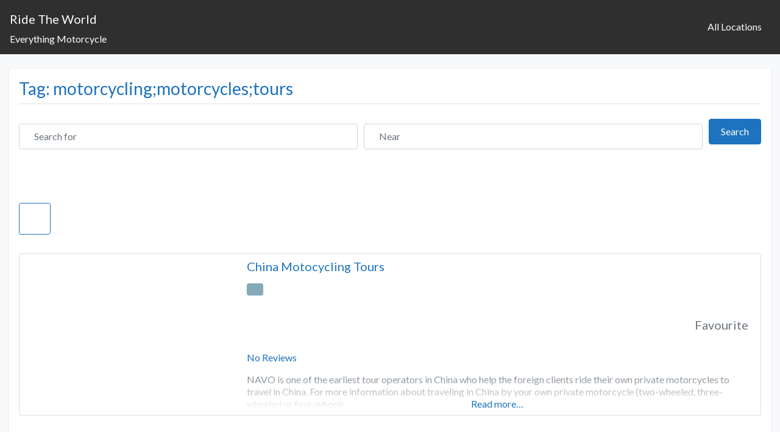

--- FILE ---
content_type: application/javascript
request_url: http://ridetheworld.com/wp-content/plugins/invoicing/assets/js/payment-forms.js?ver=1687552097
body_size: 6053
content:
function _defineProperty(e,t,a){return(t=_toPropertyKey(t))in e?Object.defineProperty(e,t,{value:a,enumerable:!0,configurable:!0,writable:!0}):e[t]=a,e}function _toPropertyKey(e){var t=_toPrimitive(e,"string");return"symbol"===_typeof(t)?t:String(t)}function _toPrimitive(e,t){if("object"!==_typeof(e)||null===e)return e;var a=e[Symbol.toPrimitive];if(void 0!==a){var i=a.call(e,t||"default");if("object"!==_typeof(i))return i;throw new TypeError("@@toPrimitive must return a primitive value.")}return("string"===t?String:Number)(e)}function _typeof(e){"@babel/helpers - typeof";return(_typeof="function"==typeof Symbol&&"symbol"==typeof Symbol.iterator?function(e){return typeof e}:function(e){return e&&"function"==typeof Symbol&&e.constructor===Symbol&&e!==Symbol.prototype?"symbol":typeof e})(e)}function wpinvBlock(e,t){t=void 0!==t&&""!==t?t:WPInv.loading;var a=jQuery(e);1!=a.data("GetPaidIsBlocked")&&(a.data("GetPaidIsBlocked",1),a.data("GetPaidWasRelative",a.hasClass("position-relative")),a.addClass("position-relative"),a.append('<div class="w-100 h-100 position-absolute bg-light d-flex justify-content-center align-items-center getpaid-block-ui" style="top: 0; left: 0; opacity: 0.7; cursor: progress;"><div class="spinner-border" role="status"><span class="sr-only">'+t+"</span></div></div>"))}function wpinvUnblock(e){var t=jQuery(e);1==t.data("GetPaidIsBlocked")&&(t.data("GetPaidIsBlocked",0),t.data("GetPaidWasRelative")||t.removeClass("position-relative"),t.children(".getpaid-block-ui").remove())}jQuery(function(e){window.getpaid_form=function(t){return{fetched_initial_state:0,cached_states:{},form:t,show_error:function(a,i){t.find(".getpaid-payment-form-errors, .getpaid-custom-payment-form-errors").html("").addClass("d-none"),i&&t.find(i).length?(t.find(i).html(a).removeClass("d-none"),t.find(i).closest(".form-group").find(".form-control").addClass("is-invalid"),t.find(i).closest(".form-group").find(".getpaid-custom-payment-form-success").addClass("d-none")):(t.find(".getpaid-payment-form-errors").html(a).removeClass("d-none"),t.find(".getpaid-custom-payment-form-errors").each(function(){var t=e(this).closest(".form-group").find(".form-control");""!=t.val()&&t.addClass("is-valid")}))},hide_error:function(){t.find(".getpaid-payment-form-errors, .getpaid-custom-payment-form-errors").html("").addClass("d-none"),t.find(".is-invalid, .is-valid").removeClass("is-invalid is-valid")},cache_state:function(e,t){this.cached_states[e]=t},current_state_key:function(){return this.form.serialize()},is_current_state_cached:function(){return this.cached_states.hasOwnProperty(this.current_state_key())},switch_state:function(){this.hide_error();var a=this.cached_states[this.current_state_key()];if(!a)return this.fetch_state();if(a.totals)for(var i in a.totals)a.totals.hasOwnProperty(i)&&this.form.find(".getpaid-form-cart-totals-total-"+i).html(a.totals[i]);if(Array.isArray(a.fees)?this.form.find(".getpaid-form-cart-totals-fees").addClass("d-none"):this.form.find(".getpaid-form-cart-totals-fees").removeClass("d-none"),Array.isArray(a.discounts)?this.form.find(".getpaid-form-cart-totals-discount").addClass("d-none"):this.form.find(".getpaid-form-cart-totals-discount").removeClass("d-none"),a.items)for(var n in a.items)a.items.hasOwnProperty(n)&&this.form.find(".getpaid-form-cart-item-subtotal-"+n).html(a.items[n]);if(a.selected_items)for(var n in a.selected_items)a.selected_items.hasOwnProperty(n)&&(this.form.find('input[name="getpaid-items['+n+'][price]"]').val(a.selected_items[n].price),this.form.find('input[name="getpaid-items['+n+'][quantity]"]').val(a.selected_items[n].quantity),this.form.find(".getpaid-items-"+n+"-view-price").html(a.selected_items[n].price_fmt),this.form.find(".getpaid-items-"+n+"-view-quantity").text(a.selected_items[n].quantity));if(a.texts)for(var o in a.texts)a.texts.hasOwnProperty(o)&&this.form.find(o).html(a.texts[o]);a.gateways&&this.process_gateways(a.gateways,a),a.invoice&&(0==this.form.find('input[name="invoice_id"]').length&&this.form.append('<input type="hidden" name="invoice_id" />'),this.form.find('input[name="invoice_id"]').val(a.invoice)),a.js_data&&this.form.data("getpaid_js_data",a.js_data),t.find(".getpaid-custom-payment-form-errors.d-none").each(function(){var t=e(this).closest(".form-group").find(".form-control");""!=t.val()&&t.addClass("is-valid").closest(".form-group").find(".getpaid-custom-payment-form-success").removeClass("d-none")}),this.setup_saved_payment_tokens(),this.form.trigger("getpaid_payment_form_changed_state",[a])},refresh_state:function(){if(this.is_current_state_cached())return this.switch_state();this.fetch_state()},fetch_state:function(){var t=this;wpinvBlock(this.form);var a=this.current_state_key(),i=this.fetched_initial_state?"0":localStorage.getItem("getpaid_last_invoice_"+this.form.find('input[name="form_id"]').val());return e.post(WPInv.ajax_url,a+"&action=wpinv_payment_form_refresh_prices&_ajax_nonce="+WPInv.formNonce+"&initial_state="+this.fetched_initial_state+"&maybe_use_invoice="+i).done(function(e){if(e.success)return t.fetched_initial_state=1,t.cache_state(a,e.data),t.switch_state();!1!==e.success?t.show_error(e):t.show_error(e.data.error,e.data.code)}).fail(function(){t.show_error(WPInv.connectionError)}).always(function(){wpinvUnblock(t.form)})},update_state_field:function(t){if((t=e(t)).find(".wpinv_state").length){var a=t.find(".getpaid-address-field-wrapper__state");wpinvBlock(a);var i={action:"wpinv_get_payment_form_states_field",country:t.find(".wpinv_country").val(),form:this.form.find('input[name="form_id"]').val(),name:a.find(".wpinv_state").attr("name"),_ajax_nonce:WPInv.formNonce};e.get(WPInv.ajax_url,i,function(e){"object"==_typeof(e)&&a.replaceWith(e.data)}).always(function(){wpinvUnblock(t.find(".getpaid-address-field-wrapper__state"))})}},attach_events:function(){var a=this,i=this,n=function(e,t){t||(t=200);var a=!1,i=!0;return function(){if(a){i=!1;var n=this;setTimeout(function(){i||(e.bind(n).call(),i=!0)},t)}else i=!0,e.bind(this).call(),a=!0,setTimeout(function(){a=!1},t)}}(function(){i.refresh_state()},500);if(this.form.on("change",".getpaid-refresh-on-change",n),this.form.on("input",".getpaid-payment-form-element-price_select :input:not(.getpaid-refresh-on-change)",n),this.form.on("change",".getpaid-payment-form-element-currency_select :input:not(.getpaid-refresh-on-change)",n),this.form.on("change",".getpaid-item-quantity-input",n),this.form.on("change",'[name="getpaid-payment-form-selected-item"]',n),this.form.on("change",".getpaid-item-mobile-quantity-input",function(){var t=e(this);t.closest(".getpaid-payment-form-items-cart-item").find(".getpaid-item-quantity-input").val(t.val()).trigger("change")}),this.form.on("change",".getpaid-item-quantity-input",function(){var t=e(this);t.closest(".getpaid-payment-form-items-cart-item").find(".getpaid-item-mobile-quantity-input").val(t.val())}),this.form.on("change",".getpaid-item-price-input",function(){e(this).hasClass("is-invalid")||n()}),this.form.on("keypress",".getpaid-refresh-on-change, .getpaid-payment-form-element-price_select :input:not(.getpaid-refresh-on-change), .getpaid-item-quantity-input, .getpaid-item-price-input",function(e){"13"==e.keyCode&&(e.preventDefault(),n())}),this.form.on("change",".getpaid-shipping-address-wrapper .wpinv_country",function(){a.update_state_field(".getpaid-shipping-address-wrapper")}),this.form.on("change",".getpaid-billing-address-wrapper .wpinv_country",function(){a.update_state_field(".getpaid-billing-address-wrapper"),a.form.find(".getpaid-billing-address-wrapper .wpinv_country").val()!=a.form.find(".getpaid-billing-address-wrapper .wpinv_country").data("ipCountry")?a.form.find(".getpaid-address-field-wrapper__address-confirm").removeClass("d-none"):a.form.find(".getpaid-address-field-wrapper__address-confirm").addClass("d-none"),n()}),this.form.on("change",".getpaid-billing-address-wrapper .wpinv_state, .getpaid-billing-address-wrapper .wpinv_vat_number",function(){n()}),this.form.on("click",'.getpaid-vat-number-validate, [name="confirm-address"]',function(){n()}),this.form.on("change",".getpaid-billing-address-wrapper .wpinv_vat_number",function(){var t=e(this).parent().find(".getpaid-vat-number-validate");t.text(t.data("validate"))}),this.form.on("input",".getpaid-format-card-number",function(){var t=e(this),a=t.val(),i=a.replace(/\D/g,"").replace(/(.{4})/g,"$1 ");a!=i&&t.val(i)}),this.form.find(".getpaid-discount-field").length&&(this.form.find(".getpaid-discount-button").on("click",function(e){e.preventDefault(),n()}),this.form.find(".getpaid-discount-field").on("keypress",function(e){"13"==e.keyCode&&(e.preventDefault(),n())}),this.form.find(".getpaid-discount-field").on("change",function(e){n()})),this.form.on("change",".getpaid-gateway-radio input",function(){var e=a.form.find(".getpaid-gateway-radio input:checked").val();t.find(".getpaid-gateway-description").slideUp(),t.find(".getpaid-description-".concat(e)).slideDown()}),this.form.find(".getpaid-file-upload-element").each(function(){var t,a=e(this),i=a.closest(".form-group"),n=i.find(".getpaid-uploaded-files"),o=parseInt(i.data("max")),r=[],d=function(a){var d;if(a){var s=i.find(".getpaid-progress-template").clone().removeClass("d-none getpaid-progress-template");n.append(s),s.find("a.close").on("click",function(e){e.preventDefault();var i=r.indexOf(a);i>-1&&(r=r.splice(i,1)),s.fadeOut(300,function(){s.remove()});try{t&&t.abort()}catch(e){}}),s.find(".getpaid-progress-file-name").text(a.name).attr("title",a.name),s.find(".progress-bar").attr("aria-valuemax",a.size);var p=(_defineProperty(d={"application/pdf":'<i class="fas fa-file-pdf"></i>',"application/zip":'<i class="fas fa-file-archive"></i>',"application/x-gzip":'<i class="fas fa-file-archive"></i>',"application/rar":'<i class="fas fa-file-archive"></i>',"application/x-7z-compressed":'<i class="fas fa-file-archive"></i>',"application/x-tar":'<i class="fas fa-file-archive"></i>',audio:'<i class="fas fa-file-music"></i>',image:'<i class="fas fa-file-image"></i>',video:'<i class="fas fa-file-video"></i>',"application/msword":'<i class="fas fa-file-word"></i>',"application/vnd.ms-excel":'<i class="fas fa-file-excel"></i>'},"application/msword",'<i class="fas fa-file-word"></i>'),_defineProperty(d,"application/vnd.ms-word",'<i class="fas fa-file-word"></i>'),_defineProperty(d,"application/vnd.ms-powerpoint",'<i class="fas fa-file-powerpoint"></i>'),d);if(a.type&&Object.keys(p).forEach(function(e){-1!==a.type.indexOf(e)&&s.find(".fa.fa-file").replaceWith(p[e])}),r.length<o){var l=a.name.match(/\.([^\.]+)$/)[1];if(i.find(".getpaid-files-input").data("extensions").indexOf(l.toString().toLowerCase())<0)s.find(".getpaid-progress").html('<div class="col-12 alert alert-danger" role="alert">Unsupported file type.</div>');else{var f=new FormData;f.append("file",a),f.append("action","wpinv_file_upload"),f.append("form_id",s.closest("form").find('input[name="form_id"]').val()),f.append("_ajax_nonce",WPInv.formNonce),f.append("field_name",i.data("name")),r.push(a),t=e.ajax({url:WPInv.ajax_url,type:"POST",contentType:!1,processData:!1,data:f,xhr:function(){var e=new window.XMLHttpRequest;return e.upload.addEventListener("progress",function(e){if(e.lengthComputable){var t=Math.round(100*e.loaded/e.total)+"%";s.find(".progress-bar").attr("aria-valuenow",e.loaded).css("width",t).text(t)}},!1),e},success:function(e){e.success?s.append(e.data):s.find(".getpaid-progress").html('<div class="col-12 alert alert-danger" role="alert">'+e.data+"</div>")},error:function(e,t,a){s.find(".getpaid-progress").html('<div class="col-12 alert alert-danger" role="alert">'+a+"</div>")}})}}else s.find(".getpaid-progress").html('<div class="col-12 alert alert-danger" role="alert">You have exceeded the number of files you can upload.</div>')}},s=function(e){Array.prototype.forEach.apply(e,[d])};a.on("dragenter",function(){a.addClass("getpaid-trying-to-drop")}).on("dragover",function(e){(e=e.originalEvent).stopPropagation(),e.preventDefault(),e.dataTransfer.dropEffect="copy"}).on("dragleave",function(){a.removeClass("getpaid-trying-to-drop")}).on("drop",function(e){(e=e.originalEvent).stopPropagation(),e.preventDefault();var t=e.dataTransfer.files;t.length>0&&s(t)}),i.find(".getpaid-files-input").on("change",function(e){var t=e.originalEvent.target.files;t&&(s(t),i.find(".getpaid-files-input").val(""))})}),jQuery.fn.popover&&this.form.find(".gp-tooltip").length&&this.form.find(".gp-tooltip").popover({container:this.form[0],html:!0,content:function(){return e(this).closest(".getpaid-form-cart-item-name").find(".getpaid-item-desc").html()}}),jQuery.fn.flatpickr&&this.form.find(".getpaid-init-flatpickr").length&&this.form.find(".getpaid-init-flatpickr").each(function(){var e={},t=jQuery(this);if(t.data("disable_alt")&&t.data("disable_alt").length>0&&(e.disable=t.data("disable_alt")),t.data("disable_days_alt")&&t.data("disable_days_alt").length>0){e.disable=e.disable||[];var a=t.data("disable_days_alt");e.disable.push(function(e){return a.indexOf(e.getDay())>=0})}jQuery(this).removeClass("flatpickr-input").flatpickr(e)}),WPInv.recaptchaSettings&&WPInv.recaptchaSettings.enabled&&"v2"==WPInv.recaptchaSettings.version&&grecaptcha){var o=this.form.find(".getpaid-recaptcha-wrapper .g-recaptcha").attr("id");o&&grecaptcha.render(o,WPInv.recaptchaSettings.render_params)}},process_gateways:function(t,a){var i=this;this.form.data("initial_amt",a.initial_amt),this.form.data("currency",a.currency);var n=this.form.find(".getpaid-payment-form-submit"),o=n.data("free").replace(/%price%/gi,a.totals.raw_total),r=n.data("pay").replace(/%price%/gi,a.totals.raw_total);return n.prop("disabled",!1).css("cursor","pointer"),a.is_free?(n.val(o),this.form.find(".getpaid-gateways").slideUp(),void this.form.data("isFree","yes")):(this.form.data("isFree","no"),this.form.find(".getpaid-gateways").slideDown(),n.val(r),this.form.find(".getpaid-no-recurring-gateways, .getpaid-no-subscription-group-gateways, .getpaid-no-multiple-subscription-group-gateways, .getpaid-no-active-gateways").addClass("d-none"),this.form.find(".getpaid-select-gateway-title-div, .getpaid-available-gateways-div, .getpaid-gateway-descriptions-div").removeClass("d-none"),t.length<1?(this.form.find(".getpaid-select-gateway-title-div, .getpaid-available-gateways-div, .getpaid-gateway-descriptions-div").addClass("d-none"),n.prop("disabled",!0).css("cursor","not-allowed"),a.has_multiple_subscription_groups?void this.form.find(".getpaid-no-multiple-subscription-group-gateways").removeClass("d-none"):a.has_subscription_group?void this.form.find(".getpaid-no-subscription-group-gateways").removeClass("d-none"):a.has_recurring?void this.form.find(".getpaid-no-recurring-gateways").removeClass("d-none"):void this.form.find(".getpaid-no-active-gateways").removeClass("d-none")):(1==t.length?(this.form.find(".getpaid-select-gateway-title-div").addClass("d-none"),this.form.find(".getpaid-gateway-radio input").addClass("d-none")):this.form.find(".getpaid-gateway-radio input").removeClass("d-none"),this.form.find(".getpaid-gateway").addClass("d-none"),e.each(t,function(e,t){i.form.find(".getpaid-gateway-".concat(t)).removeClass("d-none")}),0===this.form.find(".getpaid-gateway:visible input:checked").length&&this.form.find(".getpaid-gateway:visible .getpaid-gateway-radio input").eq(0).prop("checked",!0),void(0===this.form.find(".getpaid-gateway-description:visible").length&&this.form.find(".getpaid-gateway-radio input:checked").trigger("change"))))},setup_saved_payment_tokens:function(){var t=this.form.data("currency");this.form.find(".getpaid-saved-payment-methods").each(function(){var a=e(this);a.show(),e("input",a).on("change",function(){e(this).closest("li").hasClass("getpaid-new-payment-method")?a.closest(".getpaid-gateway-description").find(".getpaid-new-payment-method-form").slideDown():a.closest(".getpaid-gateway-description").find(".getpaid-new-payment-method-form").slideUp()}),a.find("input").each(function(){"none"!=e(this).data("currency")&&t!=e(this).data("currency")?(e(this).closest("li").addClass("d-none"),e(this).prop("checked",!1)):e(this).closest("li").removeClass("d-none")}),0===e("li:not(.d-none) input",a).filter(":checked").length&&e("li:not(.d-none) input",a).eq(0).prop("checked",!0),0===e("li:not(.d-none) input",a).filter(":checked").length&&e("input",a).last().prop("checked",!0),2>e("li:not(.d-none) input",a).length&&a.hide(),e("input",a).filter(":checked").trigger("change")})},handleAddressToggle:function(t){var a=t.closest(".getpaid-payment-form-element-address");a.find(".getpaid-billing-address-title, .getpaid-shipping-address-title, .getpaid-shipping-address-wrapper").addClass("d-none"),t.on("change",function(){e(this).is(":checked")?(a.find(".getpaid-billing-address-title, .getpaid-shipping-address-title, .getpaid-shipping-address-wrapper").addClass("d-none"),a.find(".getpaid-shipping-billing-address-title").removeClass("d-none")):(a.find(".getpaid-billing-address-title, .getpaid-shipping-address-title, .getpaid-shipping-address-wrapper").removeClass("d-none"),a.find(".getpaid-shipping-billing-address-title").addClass("d-none"))})},init:function(){this.setup_saved_payment_tokens(),this.attach_events(),this.refresh_state(),this.form.find(".getpaid-payment-form-element-billing_email span.d-none").closest(".col-12").addClass("d-none"),this.form.find(".getpaid-gateway-description:not(:has(*))").remove();var t=this.form.find('[name ="same-shipping-address"]');t.length>0&&this.handleAddressToggle(t),e("body").trigger("getpaid_setup_payment_form",[this.form])}}};var t=function(t){function a(a){0!=t.find(".getpaid-payment-form-items-cart").length&&(t.find(".getpaid-payment-form-items-cart-item.getpaid-selectable").each(function(){e(this).find(".getpaid-item-price-input").attr("name",""),e(this).find(".getpaid-item-quantity-input").attr("name",""),e(this).hide()}),e(a).each(function(e,a){if(a){var i=t.find(".getpaid-payment-form-items-cart-item.item-"+a);i.find(".getpaid-item-price-input").attr("name","getpaid-items["+a+"][price]"),i.find(".getpaid-item-quantity-input").attr("name","getpaid-items["+a+"][quantity]"),i.show()}}))}if(t.find(".getpaid-gateway-descriptions-div .form-horizontal .form-group").addClass("row"),t.find(".getpaid-payment-form-items-radio").length){var i=function(){a([t.find(".getpaid-payment-form-items-radio .form-check-input:checked").val()])},n=t.find(".getpaid-payment-form-items-radio .form-check-input");n.on("change",i),0===n.filter(":checked").length&&n.eq(0).prop("checked",!0),i()}if(t.find(".getpaid-payment-form-items-checkbox").length){i=function(){a(t.find(".getpaid-payment-form-items-checkbox input:checked").map(function(){return e(this).val()}).get())};var o=t.find(".getpaid-payment-form-items-checkbox input");o.on("change",i),0===o.filter(":checked").length&&o.eq(0).prop("checked",!0),i()}if(t.find(".getpaid-payment-form-items-select").length){i=function(){a([t.find(".getpaid-payment-form-items-select select").val()])};var r=t.find(".getpaid-payment-form-items-select select");r.on("change",i),r.val()||r.find("option:first").prop("selected","selected"),i()}getpaid_form(t).init(),t.on("submit",function(a){a.preventDefault(),wpinvBlock(t),t.find(".getpaid-payment-form-errors, .getpaid-custom-payment-form-errors").html("").addClass("d-none"),t.find(".is-invalid,.is-valid").removeClass("is-invalid is-valid");var i=t.data("key"),n={submit:!0,delay:!1,data:t.serialize(),form:t,key:i};if("no"==t.data("isFree")&&e("body").trigger("getpaid_payment_form_before_submit",[n]),n.submit){var o=!0,r=function(){var a=function(a){if("string"!=typeof a){if(a.success)return a.data.action&&"redirect"!=a.data.action||(window.location.href=decodeURIComponent(a.data)),"auto_submit_form"==a.data.action&&(t.parent().append('<div class="getpaid-checkout-autosubmit-form">'+a.data.form+"</div>"),e(".getpaid-checkout-autosubmit-form form").submit()),void("event"==a.data.action&&(e("body").trigger(a.data.event,[a.data.data,t]),o=!1));t.find(".getpaid-payment-form-errors").html(a.data).removeClass("d-none"),t.find(".getpaid-payment-form-remove-on-error").remove(),a.invoice&&(localStorage.setItem("getpaid_last_invoice_"+t.find('input[name="form_id"]').val(),a.invoice),0==t.find('input[name="invoice_id"]').length&&t.append('<input type="hidden" name="invoice_id" />'),t.find('input[name="invoice_id"]').val(a.invoice))}else t.find(".getpaid-payment-form-errors").html(a).removeClass("d-none")},i=function(e){t.find(".getpaid-payment-form-errors").html(WPInv.connectionError).removeClass("d-none"),t.find(".getpaid-payment-form-remove-on-error").remove()},r=function(){o&&wpinvUnblock(t)};return WPInv.recaptchaSettings&&WPInv.recaptchaSettings.enabled&&"v3"==WPInv.recaptchaSettings.version&&grecaptcha?grecaptcha.ready(function(){grecaptcha.execute(WPInv.recaptchaSettings.sitekey,{action:"purchase"}).then(function(t){return e.post(WPInv.ajax_url,n.data+"&action=wpinv_payment_form&_ajax_nonce="+WPInv.formNonce+"&g-recaptcha-response="+t).done(a).fail(i).always(r)})}):e.post(WPInv.ajax_url,n.data+"&action=wpinv_payment_form&_ajax_nonce="+WPInv.formNonce).done(a).fail(i).always(r)};if(n.delay){e("body").bind("getpaid_payment_form_delayed_submit"+i,function a(){n.submit?r():wpinvUnblock(t),e("body").unbind("getpaid_payment_form_delayed_submit"+i,a)})}else r()}else wpinvUnblock(t)})};e(".getpaid-payment-form").each(function(){t(e(this))}),e(document).on("click",".getpaid-payment-button",function(a){if(a.preventDefault(),e("#getpaid-payment-modal .modal-body-wrapper").html('<div class="d-flex align-items-center justify-content-center"><div class="spinner-border" role="status"><span class="sr-only">Loading...</span></div></div>'),window.bootstrap&&window.bootstrap.Modal){var i=new window.bootstrap.Modal(document.getElementById("getpaid-payment-modal"));i.show()}else e("#getpaid-payment-modal").modal();var n=e(this).data();n.action="wpinv_get_payment_form",n._ajax_nonce=WPInv.formNonce,n.current_url=window.location.href,e.get(WPInv.ajax_url,n,function(a){e("#getpaid-payment-modal .modal-body-wrapper").html(a),i?i.handleUpdate():e("#getpaid-payment-modal").modal("handleUpdate"),e("#getpaid-payment-modal .getpaid-payment-form").each(function(){t(e(this))})}).fail(function(t){e("#getpaid-payment-modal .modal-body-wrapper").html(WPInv.connectionError),i?i.handleUpdate():e("#getpaid-payment-modal").modal("handleUpdate")})}),e(document).on("click",'a[href^="#getpaid-form-"], a[href^="#getpaid-item-"]',function(a){var i=e(this).attr("href");if(-1!=i.indexOf("#getpaid-form-"))var n={form:i.replace("#getpaid-form-","")};else{if(-1==i.indexOf("#getpaid-item-"))return;n={item:i.replace("#getpaid-item-","")}}if(a.preventDefault(),e("#getpaid-payment-modal .modal-body-wrapper").html('<div class="d-flex align-items-center justify-content-center"><div class="spinner-border" role="status"><span class="sr-only">Loading...</span></div></div>'),window.bootstrap&&window.bootstrap.Modal){var o=new window.bootstrap.Modal(document.getElementById("getpaid-payment-modal"));o.show()}else e("#getpaid-payment-modal").modal();n.action="wpinv_get_payment_form",n._ajax_nonce=WPInv.formNonce,e.get(WPInv.ajax_url,n,function(a){e("#getpaid-payment-modal .modal-body-wrapper").html(a),o?o.handleUpdate():e("#getpaid-payment-modal").modal("handleUpdate"),e("#getpaid-payment-modal .getpaid-payment-form").each(function(){t(e(this))})}).fail(function(t){e("#getpaid-payment-modal .modal-body-wrapper").html(WPInv.connectionError),o?o.handleUpdate():e("#getpaid-payment-modal").modal("handleUpdate")})}),e(document).on("change",".getpaid-address-edit-form #wpinv-country",function(t){var a=e(this).closest(".getpaid-address-edit-form").find(".wpinv_state");if(a.length){wpinvBlock(a.parent());var i={action:"wpinv_get_aui_states_field",country:e(this).val(),state:a.val(),class:"wpinv_state",name:a.attr("name"),_ajax_nonce:WPInv.nonce};e.get(WPInv.ajax_url,i,function(e){"object"==_typeof(e)&&a.parent().replaceWith(e.data.html)}).always(function(){wpinvUnblock(a.parent())})}}),RegExp.getpaidquote=function(e){return e.replace(/([.?*+^$[\]\\(){}|-])/g,"\\$1")},e(document).on("input",".getpaid-validate-minimum-amount",function(t){if(""!==e(this).val()){var a=new RegExp(RegExp.getpaidquote(WPInv.thousands),"g"),i=new RegExp(RegExp.getpaidquote(WPInv.decimals),"g"),n=e(this).val();n=(n=n.replace(a,"")).replace(i,"."),!isNaN(parseFloat(n))&&e(this).data("minimum-amount")&&parseFloat(n)<parseFloat(e(this).data("minimum-amount"))?e(this).addClass("is-invalid").parent().addClass("was-validated"):e(this).removeClass("is-invalid").parent().removeClass("was-validated")}})});